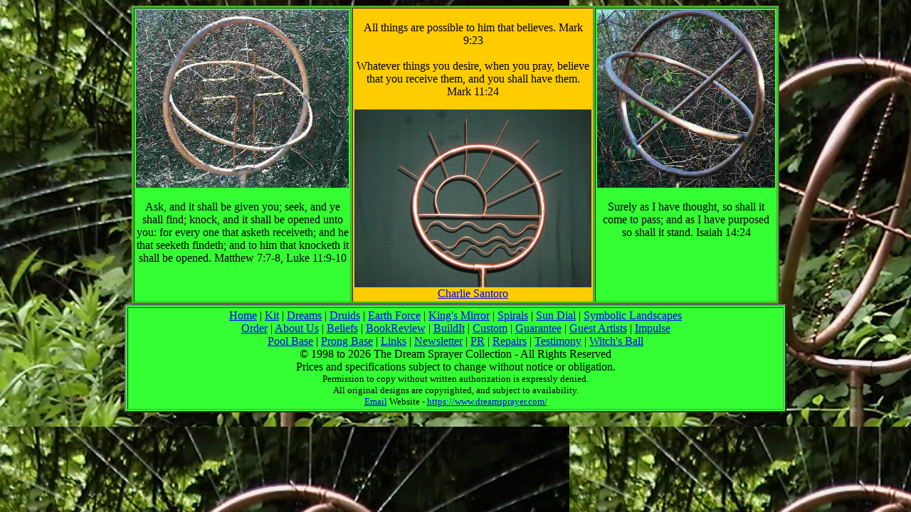

--- FILE ---
content_type: text/html
request_url: https://dreamsprayer.com/beliefs.html
body_size: 1423
content:
<!DOCTYPE html PUBLIC "-//W3C//DTD HTML 4.01 Transitional//EN">
<html>
  <head>
    <meta content="text/html; charset=windows-1252"
      http-equiv="Content-Type">
    <title>He that seeketh findeth</title>
    <meta content="Dream Sprayer Lawn and Garden Copper Art Sprinkler
      Association" name="author">
    <meta content="What would the bible say about copper art sprinklers
      that spin" name="description">
  </head>
  <body style="color: rgb(0, 0, 0); background-color: rgb(51, 255, 51);
    background-image: url(https://www.dreamsprayer.com/Axis2.jpg);"
    vlink="#ff0000" link="#0000ff" alink="#000088">
    <div style="text-align: center;">
      <table style="text-align: left; width: 800px; margin-left: auto;
        margin-right: auto; background-color: rgb(51, 204, 0);"
        width="1050" cellspacing="2" cellpadding="2" border="1">
        <tbody>
          <tr>
            <td style="vertical-align: top; text-align: center;
              background-color: rgb(51, 255, 51);" width="33%"><a
                href="https://www.dreamsprayer.com/easter.jpg"><img
                  alt="Jesus loves copper artists" src="easter.jpg"
                  style="border: 0px solid ; width: 299px; height:
                  250px;" width="419" height="350" border="0"></a><br>
              <br>
              Ask, and it shall be given you; seek, and ye shall find;
              knock, and it
              shall be opened unto you: for every one that asketh
              receiveth; and he
              that seeketh findeth; and to him that knocketh it shall be
              opened.
              Matthew 7:7-8, Luke 11:9-10<br>
            </td>
            <td style="vertical-align: top; text-align: center;
              background-color: rgb(255, 204, 0);" width="317"><font
                size="-1"><br>
              </font>All things are possible to him that believes. Mark
              9:23<br>
              <br>
              Whatever things you desire, when you pray, believe that
              you receive
              them, and you shall have them. <br>
              Mark 11:24<font size="-1"><br>
                <br>
              </font><font size="-1"><a
                  href="https://www.dreamsprayer.com/Sea.and.Sun.jpg"><img
                    style="border: 0px solid ; width: 333px; height:
                    250px;" alt="Sea and Sun by Charlie Santoro"
                    src="Sea.and.Sun.jpg"></a></font><br>
              <a href="https://www.dreamsprayer.com/artists.html">Charlie
Santoro
              </a><br>
            </td>
            <td style="vertical-align: top; text-align: center;
              background-color: rgb(51, 255, 51);" width="33%"><a
                href="https://www.dreamsprayer.com/contra.JPG"><img
                  alt="contrarian sprinkler" src="contra.JPG"
                  style="border: 0px solid ; width: 250px; height:
                  250px;" width="350" height="350" border="0"></a><br>
              <br>
              Surely as I have thought, so shall it come to pass; and as
              I have
              purposed so shall it stand. Isaiah 14:24<br>
              <br>
            </td>
          </tr>
        </tbody>
      </table>
      <table width="930" cellspacing="2" cellpadding="2" border="2"
        bgcolor="#33ff33" align="center">
        <tbody>
          <tr align="center">
            <td valign="top"><a href="https://www.dreamsprayer.com/">Home</a>
              | <a href="https://www.dreamsprayer.com/kit.html">Kit</a>
              | <a href="https://www.dreamsprayer.com/dreams.html">Dreams</a>
              | <a href="https://www.dreamsprayer.com/druids.html">Druids</a>
              | <a href="https://www.dreamsprayer.com/earthfor.html">Earth
                Force</a> | <a
                href="https://www.dreamsprayer.com/kingsmir.html">King's
                Mirror</a> | <a
                href="https://www.dreamsprayer.com/spirals.html">Spirals</a>
              | <a href="https://www.dreamsprayer.com/sundial.html">Sun
                Dial</a> | <a
                href="https://www.dreamsprayer.com/symbolic.html">Symbolic
                Landscapes</a><br>
              <a href="https://www.dreamsprayer.com/store.html">Order</a>
              | <a href="https://www.dreamsprayer.com/aboutus.html">About
                Us</a> | <a
                href="https://www.dreamsprayer.com/beliefs.html">Beliefs</a>
              | <a href="https://www.dreamsprayer.com/bookreview.html">BookReview</a>
              | <a href="https://www.dreamsprayer.com/buildit.html">BuildIt</a>
              | <a href="https://www.dreamsprayer.com/customde.html">Custom</a>
              | <a href="https://www.dreamsprayer.com/guarantee.html">Guarantee</a>
              | <a href="https://www.dreamsprayer.com/artists.html">Guest
                Artists</a> | <a
                href="https://www.dreamsprayer.com/impulse.html">Impulse</a><br>
              <a href="https://www.dreamsprayer.com/concpail.html">Pool
                Base</a> | <a
                href="https://www.dreamsprayer.com/stlprong.html">Prong
                Base</a> | <a
                href="https://www.dreamsprayer.com/links.html">Links</a>
              | <a href="https://www.dreamsprayer.com/newsletter.html">Newsletter</a>
              | <a href="https://www.dreamsprayer.com/pr.html">PR</a>
              | <a href="https://www.dreamsprayer.com/repairs.html">Repairs</a>
              | <a href="https://www.dreamsprayer.com/testimony.html">Testimony</a>
              | <a href="https://www.dreamsprayer.com/witchball.html">Witch's
                Ball</a> <br>
              © 1998 to 2026 The Dream Sprayer Collection - All Rights
              Reserved<br>
              Prices and specifications subject to change without notice
              or
              obligation.<br>
              <font size="-1">Permission to copy without written
                authorization is expressly denied.</font><br>
              <font size="-1"> </font><font size="-1">All
                original designs are copyrighted, and subject to
                availability.</font><br>
              <font size="-1"><a
                  href="mailto:CopperArt@DreamSprayer.com">Email</a>
                Website - <a href="https://www.dreamsprayer.com/">https://www.dreamsprayer.com/</a></font><br>
            </td>
          </tr>
        </tbody>
      </table>
    </div>
  </body>
</html>
